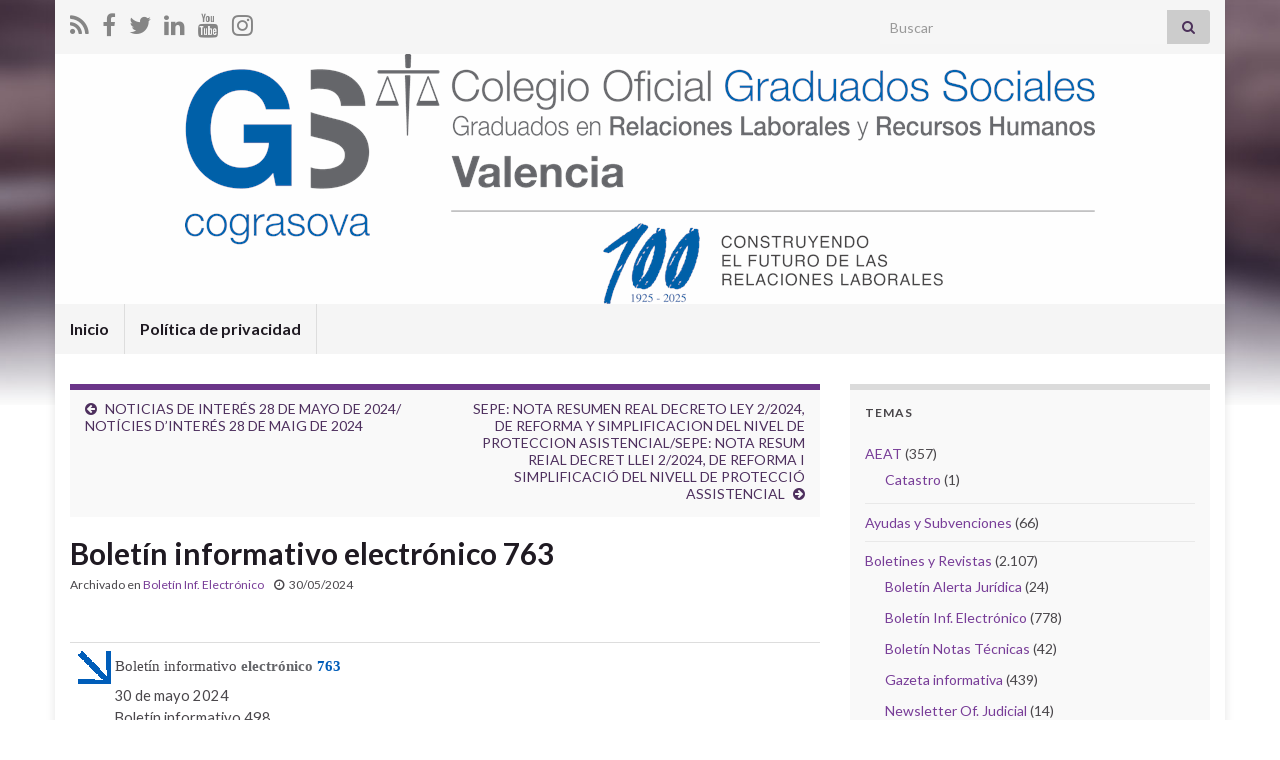

--- FILE ---
content_type: text/html; charset=UTF-8
request_url: https://www.cograsova.es/blog/archivos/11071
body_size: 10940
content:
<!DOCTYPE html><!--[if IE 7]>
<html class="ie ie7" lang="es" prefix="og: http://ogp.me/ns#">
<![endif]-->
<!--[if IE 8]>
<html class="ie ie8" lang="es" prefix="og: http://ogp.me/ns#">
<![endif]-->
<!--[if !(IE 7) & !(IE 8)]><!-->
<html lang="es" prefix="og: http://ogp.me/ns#">
<!--<![endif]-->
    <head>
        <meta charset="UTF-8">
        <meta http-equiv="X-UA-Compatible" content="IE=edge">
        <meta name="viewport" content="width=device-width, initial-scale=1">
        <title>Boletín informativo electrónico 763 &#8211; Colegio Oficial de Graduados Sociales de Valencia</title>
<link rel='dns-prefetch' href='//s.w.org' />
<link rel="alternate" type="application/rss+xml" title="Colegio Oficial de Graduados Sociales de Valencia &raquo; Feed" href="https://www.cograsova.es/blog/feed" />
<link rel="alternate" type="application/rss+xml" title="Colegio Oficial de Graduados Sociales de Valencia &raquo; RSS de los comentarios" href="https://www.cograsova.es/blog/comments/feed" />
		<script type="text/javascript">
			window._wpemojiSettings = {"baseUrl":"https:\/\/s.w.org\/images\/core\/emoji\/11.2.0\/72x72\/","ext":".png","svgUrl":"https:\/\/s.w.org\/images\/core\/emoji\/11.2.0\/svg\/","svgExt":".svg","source":{"concatemoji":"https:\/\/www.cograsova.es\/blog\/wp-includes\/js\/wp-emoji-release.min.js?ver=5.1.1"}};
			!function(a,b,c){function d(a,b){var c=String.fromCharCode;l.clearRect(0,0,k.width,k.height),l.fillText(c.apply(this,a),0,0);var d=k.toDataURL();l.clearRect(0,0,k.width,k.height),l.fillText(c.apply(this,b),0,0);var e=k.toDataURL();return d===e}function e(a){var b;if(!l||!l.fillText)return!1;switch(l.textBaseline="top",l.font="600 32px Arial",a){case"flag":return!(b=d([55356,56826,55356,56819],[55356,56826,8203,55356,56819]))&&(b=d([55356,57332,56128,56423,56128,56418,56128,56421,56128,56430,56128,56423,56128,56447],[55356,57332,8203,56128,56423,8203,56128,56418,8203,56128,56421,8203,56128,56430,8203,56128,56423,8203,56128,56447]),!b);case"emoji":return b=d([55358,56760,9792,65039],[55358,56760,8203,9792,65039]),!b}return!1}function f(a){var c=b.createElement("script");c.src=a,c.defer=c.type="text/javascript",b.getElementsByTagName("head")[0].appendChild(c)}var g,h,i,j,k=b.createElement("canvas"),l=k.getContext&&k.getContext("2d");for(j=Array("flag","emoji"),c.supports={everything:!0,everythingExceptFlag:!0},i=0;i<j.length;i++)c.supports[j[i]]=e(j[i]),c.supports.everything=c.supports.everything&&c.supports[j[i]],"flag"!==j[i]&&(c.supports.everythingExceptFlag=c.supports.everythingExceptFlag&&c.supports[j[i]]);c.supports.everythingExceptFlag=c.supports.everythingExceptFlag&&!c.supports.flag,c.DOMReady=!1,c.readyCallback=function(){c.DOMReady=!0},c.supports.everything||(h=function(){c.readyCallback()},b.addEventListener?(b.addEventListener("DOMContentLoaded",h,!1),a.addEventListener("load",h,!1)):(a.attachEvent("onload",h),b.attachEvent("onreadystatechange",function(){"complete"===b.readyState&&c.readyCallback()})),g=c.source||{},g.concatemoji?f(g.concatemoji):g.wpemoji&&g.twemoji&&(f(g.twemoji),f(g.wpemoji)))}(window,document,window._wpemojiSettings);
		</script>
		<style type="text/css">
img.wp-smiley,
img.emoji {
	display: inline !important;
	border: none !important;
	box-shadow: none !important;
	height: 1em !important;
	width: 1em !important;
	margin: 0 .07em !important;
	vertical-align: -0.1em !important;
	background: none !important;
	padding: 0 !important;
}
</style>
	<link rel='stylesheet' id='wp-block-library-css'  href='https://www.cograsova.es/blog/wp-includes/css/dist/block-library/style.min.css?ver=5.1.1' type='text/css' media='all' />
<link rel='stylesheet' id='bootstrap-css'  href='https://www.cograsova.es/blog/wp-content/themes/graphene/bootstrap/css/bootstrap.min.css?ver=5.1.1' type='text/css' media='all' />
<link rel='stylesheet' id='font-awesome-css'  href='https://www.cograsova.es/blog/wp-content/themes/graphene/fonts/font-awesome/css/font-awesome.min.css?ver=5.1.1' type='text/css' media='all' />
<link rel='stylesheet' id='graphene-css'  href='https://www.cograsova.es/blog/wp-content/themes/graphene/style.css?ver=2.9.4' type='text/css' media='screen' />
<link rel='stylesheet' id='graphene-responsive-css'  href='https://www.cograsova.es/blog/wp-content/themes/graphene/responsive.css?ver=2.9.4' type='text/css' media='all' />
<link rel='stylesheet' id='graphene-blocks-css'  href='https://www.cograsova.es/blog/wp-content/themes/graphene/blocks.css?ver=2.9.4' type='text/css' media='all' />
<script type='text/javascript' src='https://www.cograsova.es/blog/wp-includes/js/jquery/jquery.js?ver=1.12.4'></script>
<script type='text/javascript' src='https://www.cograsova.es/blog/wp-includes/js/jquery/jquery-migrate.min.js?ver=1.4.1'></script>
<script type='text/javascript' src='https://www.cograsova.es/blog/wp-content/themes/graphene/bootstrap/js/bootstrap.min.js?ver=2.9.4'></script>
<script type='text/javascript' src='https://www.cograsova.es/blog/wp-content/themes/graphene/js/bootstrap-hover-dropdown/bootstrap-hover-dropdown.min.js?ver=2.9.4'></script>
<script type='text/javascript' src='https://www.cograsova.es/blog/wp-content/themes/graphene/js/bootstrap-submenu/bootstrap-submenu.min.js?ver=2.9.4'></script>
<script type='text/javascript' src='https://www.cograsova.es/blog/wp-content/themes/graphene/js/jquery.infinitescroll.min.js?ver=2.9.4'></script>
<script type='text/javascript'>
/* <![CDATA[ */
var grapheneJS = {"siteurl":"https:\/\/www.cograsova.es\/blog","ajaxurl":"https:\/\/www.cograsova.es\/blog\/wp-admin\/admin-ajax.php","templateUrl":"https:\/\/www.cograsova.es\/blog\/wp-content\/themes\/graphene","isSingular":"1","enableStickyMenu":"","shouldShowComments":"","commentsOrder":"newest","sliderDisable":"","sliderInterval":"7000","infScrollBtnLbl":"Cargar m\u00e1s","infScrollOn":"","infScrollCommentsOn":"","totalPosts":"1","postsPerPage":"10","isPageNavi":"","infScrollMsgText":"Obteniendo window.grapheneInfScrollItemsPerPage de window.grapheneInfScrollItemsLeft elementos restantes...","infScrollMsgTextPlural":"Obteniendo window.grapheneInfScrollItemsPerPage de window.grapheneInfScrollItemsLeft elementos restantes...","infScrollFinishedText":"\u00a1Todo cargado!","commentsPerPage":"50","totalComments":"0","infScrollCommentsMsg":"Obteniendo window.grapheneInfScrollCommentsPerPage de window.grapheneInfScrollCommentsLeft comentario restante...","infScrollCommentsMsgPlural":"Obteniendo window.grapheneInfScrollCommentsPerPage de window.grapheneInfScrollCommentsLeft comentarios restantes...","infScrollCommentsFinishedMsg":"\u00a1Cargados todos los comentarios!","disableLiveSearch":"1","txtNoResult":"No se han encontrado resultados.","isMasonry":""};
/* ]]> */
</script>
<script type='text/javascript' src='https://www.cograsova.es/blog/wp-content/themes/graphene/js/graphene.js?ver=2.9.4'></script>
<link rel='https://api.w.org/' href='https://www.cograsova.es/blog/wp-json/' />
<link rel="EditURI" type="application/rsd+xml" title="RSD" href="https://www.cograsova.es/blog/xmlrpc.php?rsd" />
<link rel="wlwmanifest" type="application/wlwmanifest+xml" href="https://www.cograsova.es/blog/wp-includes/wlwmanifest.xml" /> 
<link rel='prev' title='NOTICIAS DE INTERÉS 28 DE MAYO DE 2024/ NOTÍCIES D&#8217;INTERÉS 28 DE MAIG DE 2024' href='https://www.cograsova.es/blog/archivos/11069' />
<link rel='next' title='SEPE: NOTA RESUMEN REAL DECRETO LEY 2/2024, DE REFORMA Y SIMPLIFICACION DEL NIVEL DE PROTECCION ASISTENCIAL/SEPE: NOTA RESUM REIAL DECRET LLEI 2/2024, DE REFORMA I SIMPLIFICACIÓ DEL NIVELL DE PROTECCIÓ ASSISTENCIAL' href='https://www.cograsova.es/blog/archivos/11073' />
<meta name="generator" content="WordPress 5.1.1" />
<link rel="canonical" href="https://www.cograsova.es/blog/archivos/11071" />
<link rel='shortlink' href='https://www.cograsova.es/blog/?p=11071' />
<link rel="alternate" type="application/json+oembed" href="https://www.cograsova.es/blog/wp-json/oembed/1.0/embed?url=https%3A%2F%2Fwww.cograsova.es%2Fblog%2Farchivos%2F11071" />
<link rel="alternate" type="text/xml+oembed" href="https://www.cograsova.es/blog/wp-json/oembed/1.0/embed?url=https%3A%2F%2Fwww.cograsova.es%2Fblog%2Farchivos%2F11071&#038;format=xml" />
		<script>
		   WebFontConfig = {
		      google: { 
		      	families: ["Lato:400,400i,700,700i&display=swap"]		      }
		   };

		   (function(d) {
		      var wf = d.createElement('script'), s = d.scripts[0];
		      wf.src = 'https://ajax.googleapis.com/ajax/libs/webfont/1.6.26/webfont.js';
		      wf.async = true;
		      s.parentNode.insertBefore(wf, s);
		   })(document);
		</script>
	<style type="text/css">
.header_title, .header_title a, .header_title a:visited, .header_title a:hover, .header_desc {color:#blank}.carousel, .carousel .item{height:400px}@media (max-width: 991px) {.carousel, .carousel .item{height:250px}}
</style>
		<script type="application/ld+json">{"@context":"http:\/\/schema.org","@type":"Article","mainEntityOfPage":"https:\/\/www.cograsova.es\/blog\/archivos\/11071","publisher":{"@type":"Organization","name":"Colegio Oficial de Graduados Sociales de Valencia","logo":{"@type":"ImageObject","url":"https:\/\/www.cograsova.es\/blog\/wp-content\/uploads\/2024\/11\/cropped-gs-balanza-cograsova-400x200-ZOOM-32x32.png","height":32,"width":32}},"headline":"Bolet\u00edn informativo electr\u00f3nico 763","datePublished":"2024-05-30T13:00:31+00:00","dateModified":"2024-06-05T13:03:19+00:00","description":"Sin t\u00edtulo 1 Bolet\u00edn informativo electr\u00f3nico 763&nbsp; &nbsp;&nbsp; &nbsp;&nbsp;&nbsp;&nbsp;&nbsp;&nbsp; 30 de mayo 2024&nbsp;&nbsp;&nbsp;&nbsp;&nbsp;&nbsp;&nbsp;&nbsp;&nbsp;&nbsp;&nbsp; Bolet\u00edn informativo 498&nbsp;&nbsp;&nbsp;&nbsp;&nbsp;&nbsp;&nbsp;&nbsp;&nbsp;&nbsp;&nbsp; www.cograsova.es &nbsp;PARA VER EL CONTENIDO DEL BOLET\u00cdN 498 PINCHE AQU\u00cd &nbsp;Disposiciones&nbsp;&nbsp;&nbsp;&nbsp;&nbsp;&nbsp;24\/05\/2024BOEMINISTERIO DE HACIENDA Orden HAC\/490\/2024, de 21 de mayo, por la que se corrigen errores en la Orden HAC\/348\/2024, de 17 de abril, por la que se modifican para ...","author":{"@type":"Person","name":"Cograsova"}}</script>
	<style type="text/css" id="custom-background-css">
body.custom-background { background-image: url("https://www.cograsova.es/blog/wp-content/themes/graphene/images/bg.jpg"); background-position: center top; background-size: contain; background-repeat: no-repeat; background-attachment: scroll; }
</style>
	<meta property="og:type" content="article" />
<meta property="og:title" content="Boletín informativo electrónico 763" />
<meta property="og:url" content="https://www.cograsova.es/blog/archivos/11071" />
<meta property="og:site_name" content="Colegio Oficial de Graduados Sociales de Valencia" />
<meta property="og:description" content="Sin título 1 Boletín informativo electrónico 763&nbsp; &nbsp;&nbsp; &nbsp;&nbsp;&nbsp;&nbsp;&nbsp;&nbsp; 30 de mayo 2024&nbsp;&nbsp;&nbsp;&nbsp;&nbsp;&nbsp;&nbsp;&nbsp;&nbsp;&nbsp;&nbsp; Boletín informativo 498&nbsp;&nbsp;&nbsp;&nbsp;&nbsp;&nbsp;&nbsp;&nbsp;&nbsp;&nbsp;&nbsp; www.cograsova.es &nbsp;PARA VER EL CONTENIDO DEL BOLETÍN 498 PINCHE AQUÍ &nbsp;Disposiciones&nbsp;&nbsp;&nbsp;&nbsp;&nbsp;&nbsp;24/05/2024BOEMINISTERIO DE HACIENDA Orden HAC/490/2024, de 21 de mayo, por la que se corrigen errores en la Orden HAC/348/2024, de 17 de abril, por la que se modifican para ..." />
<meta property="og:updated_time" content="2024-06-05T13:03:19+00:00" />
<meta property="article:modified_time" content="2024-06-05T13:03:19+00:00" />
<meta property="article:published_time" content="2024-05-30T13:00:31+00:00" />
<link rel="icon" href="https://www.cograsova.es/blog/wp-content/uploads/2024/11/cropped-gs-balanza-cograsova-400x200-ZOOM-32x32.png" sizes="32x32" />
<link rel="icon" href="https://www.cograsova.es/blog/wp-content/uploads/2024/11/cropped-gs-balanza-cograsova-400x200-ZOOM-192x192.png" sizes="192x192" />
<link rel="apple-touch-icon-precomposed" href="https://www.cograsova.es/blog/wp-content/uploads/2024/11/cropped-gs-balanza-cograsova-400x200-ZOOM-180x180.png" />
<meta name="msapplication-TileImage" content="https://www.cograsova.es/blog/wp-content/uploads/2024/11/cropped-gs-balanza-cograsova-400x200-ZOOM-270x270.png" />
    </head>
    <body class="post-template-default single single-post postid-11071 single-format-standard custom-background wp-embed-responsive layout-boxed two_col_left two-columns singular">
        
        <div class="container boxed-wrapper">
            
                            <div id="top-bar" class="row clearfix top-bar light">
                    
                                                    
                            <div class="col-md-12 top-bar-items">
                                
                                                                                                    	<ul class="social-profiles">
							
			            <li class="social-profile social-profile-rss">
			            	<a href="https://www.cograsova.es/blog/feed/" title="Suscríbete al feed RSS de Colegio Oficial de Graduados Sociales de Valencia" id="social-id-1" class="mysocial social-rss">
			            				                            <i class="fa fa-rss"></i>
		                        			            	</a>
			            </li>
		            
		    						
			            <li class="social-profile social-profile-facebook">
			            	<a href="https://www.facebook.com/cograsova.es/" title="Visita la página Facebook de Colegio Oficial de Graduados Sociales de Valencia" id="social-id-2" class="mysocial social-facebook">
			            				                            <i class="fa fa-facebook"></i>
		                        			            	</a>
			            </li>
		            
		    						
			            <li class="social-profile social-profile-twitter">
			            	<a href="https://twitter.com/cograsova_es" title="Visita la página Twitter de Colegio Oficial de Graduados Sociales de Valencia" id="social-id-3" class="mysocial social-twitter">
			            				                            <i class="fa fa-twitter"></i>
		                        			            	</a>
			            </li>
		            
		    						
			            <li class="social-profile social-profile-linkedin">
			            	<a href="https://es.linkedin.com/company/cograsova" title="Visita la página Linkedin de Colegio Oficial de Graduados Sociales de Valencia" id="social-id-4" class="mysocial social-linkedin">
			            				                            <i class="fa fa-linkedin"></i>
		                        			            	</a>
			            </li>
		            
		    						
			            <li class="social-profile social-profile-youtube">
			            	<a href="https://www.youtube.com/channel/UCk6-zFevntwdz2cmmuKYKIA/featured" title="Visita la página Youtube de Colegio Oficial de Graduados Sociales de Valencia" id="social-id-5" class="mysocial social-youtube">
			            				                            <i class="fa fa-youtube"></i>
		                        			            	</a>
			            </li>
		            
		    						
			            <li class="social-profile social-profile-instagram">
			            	<a href="https://www.instagram.com/cograsova.es/" title="Visita la página Instagram de Colegio Oficial de Graduados Sociales de Valencia" id="social-id-6" class="mysocial social-instagram">
			            				                            <i class="fa fa-instagram"></i>
		                        			            	</a>
			            </li>
		            
		    	    </ul>
                                    
                                                                    <button type="button" class="search-toggle navbar-toggle collapsed" data-toggle="collapse" data-target="#top_search">
                                        <span class="sr-only">Alternar el formulario de búsqueda</span>
                                        <i class="fa fa-search-plus"></i>
                                    </button>

                                    <div id="top_search" class="top-search-form">
                                        <form class="searchform" method="get" action="https://www.cograsova.es/blog">
	<div class="input-group">
		<div class="form-group live-search-input">
			<label for="s" class="screen-reader-text">Search for:</label>
		    <input type="text" id="s" name="s" class="form-control" placeholder="Buscar">
		    		</div>
	    <span class="input-group-btn">
	    	<button class="btn btn-default" type="submit"><i class="fa fa-search"></i></button>
	    </span>
    </div>
    </form>                                                                            </div>
                                
                                                            </div>

                        
                                    </div>
            

            <div id="header" class="row">

                <img width="1170" height="250" src="https://www.cograsova.es/blog/wp-content/uploads/2025/02/marca-gs-valencia-logo-centenario-horizontal-1170x250.png" class="attachment-1170x250 size-1170x250" alt="marca-gs-valencia-logo-centenario-horizontal-1170x250" title="marca-gs-valencia-logo-centenario-horizontal-1170x250" srcset="https://www.cograsova.es/blog/wp-content/uploads/2025/02/marca-gs-valencia-logo-centenario-horizontal-1170x250.png 1170w, https://www.cograsova.es/blog/wp-content/uploads/2025/02/marca-gs-valencia-logo-centenario-horizontal-1170x250-300x64.png 300w, https://www.cograsova.es/blog/wp-content/uploads/2025/02/marca-gs-valencia-logo-centenario-horizontal-1170x250-768x164.png 768w, https://www.cograsova.es/blog/wp-content/uploads/2025/02/marca-gs-valencia-logo-centenario-horizontal-1170x250-1024x219.png 1024w, https://www.cograsova.es/blog/wp-content/uploads/2025/02/marca-gs-valencia-logo-centenario-horizontal-1170x250-750x160.png 750w" sizes="(max-width: 1170px) 100vw, 1170px" />                
                                    <a href="https://www.cograsova.es/blog" id="header_img_link" title="Volver a la página principal">&nbsp;</a>                            </div>


                        <nav class="navbar row ">

                <div class="navbar-header align-center">
                		                    <button type="button" class="navbar-toggle collapsed" data-toggle="collapse" data-target="#header-menu-wrap, #secondary-menu-wrap">
	                        <span class="sr-only">Alternar la navegación</span>
	                        <span class="icon-bar"></span>
	                        <span class="icon-bar"></span>
	                        <span class="icon-bar"></span>
	                    </button>
                	                    
                    
                                            <p class="header_title mobile-only">
                            <a href="https://www.cograsova.es/blog" title="Volver a la página principal">                                Colegio Oficial de Graduados Sociales de Valencia                            </a>                        </p>
                    
                                            
                                    </div>

                                    <div class="collapse navbar-collapse" id="header-menu-wrap">

            			<ul class="nav navbar-nav flip"><li ><a href="https://www.cograsova.es/blog/">Inicio</a></li><li class="menu-item menu-item-7567"><a href="https://www.cograsova.es/blog/politica-de-privacidad" >Política de privacidad</a></li></ul>                        
            			                        
                                            </div>
                
                                    
                            </nav>

            
            <div id="content" class="clearfix hfeed row">
                
                    
                                        
                    <div id="content-main" class="clearfix content-main col-md-8">
                    
	
		<div class="post-nav post-nav-top clearfix">
			<p class="previous col-sm-6"><i class="fa fa-arrow-circle-left"></i> <a href="https://www.cograsova.es/blog/archivos/11069" rel="prev">NOTICIAS DE INTERÉS 28 DE MAYO DE 2024/ NOTÍCIES D&#8217;INTERÉS 28 DE MAIG DE 2024</a></p>			<p class="next-post col-sm-6"><a href="https://www.cograsova.es/blog/archivos/11073" rel="next">SEPE: NOTA RESUMEN REAL DECRETO LEY 2/2024, DE REFORMA Y SIMPLIFICACION DEL NIVEL DE PROTECCION ASISTENCIAL/SEPE: NOTA RESUM REIAL DECRET LLEI 2/2024, DE REFORMA I SIMPLIFICACIÓ DEL NIVELL DE PROTECCIÓ ASSISTENCIAL</a> <i class="fa fa-arrow-circle-right"></i></p>					</div>
		        
<div id="post-11071" class="clearfix post post-11071 type-post status-publish format-standard hentry category-boletin-electronico nodate item-wrap">
		
	<div class="entry clearfix">
    	
                        
		        <h1 class="post-title entry-title">
			Boletín informativo electrónico 763			        </h1>
		
			    <ul class="post-meta entry-meta clearfix">
	    		        <li class="byline">
	        	<span class="entry-cat">Archivado en <span class="terms"><a class="term term-category term-3" href="https://www.cograsova.es/blog/archivos/category/boletines/boletin-electronico">Boletín Inf. Electrónico</a></span></span>	        </li>
	        	        <li class="date-inline has-icon">
	        	<i class="fa fa-clock-o"></i>    	<p class="post-date-inline">
            <abbr class="published" title="2024-05-30T13:00:31+01:00">30/05/2024</abbr>
                    </p>
    	        </li>
	        	    </ul>
    
				
				<div class="entry-content clearfix">
							
										
						<p><html xmlns="http://www.w3.org/1999/xhtml"><head><meta content="text/html; charset=utf-8" http-equiv="Content-Type" /><title>Sin título 1</title></head><body></p>
<table border="0" height="863" width="60%">
<tr>
<td colspan="4" height="31" width="98%"><font face="Myriad Pro"><span style="font-size: 11pt"><img border="0" height="33" shrinktofit="true" src="http://www.cograsova.es/adjuntosmail/fondo/FlechaBoletin.png" width="33"/> Boletín informativo <font color="#646569"><b>electrónico</b></font> <font color="#005DB9"><span style="font-weight: 700">763</span></font></span></font><font color="#A8003B"><span style="font-size: 11pt"><br />&nbsp; &nbsp;&nbsp; &nbsp;&nbsp;&nbsp;&nbsp;&nbsp;&nbsp; </span></font><span style="font-size: 11pt">30 de mayo 2024<br />&nbsp;&nbsp;&nbsp;&nbsp;&nbsp;&nbsp;&nbsp;&nbsp;&nbsp;&nbsp;&nbsp; Boletín informativo 498</span><font color="#A8003B" face="Myriad Pro"><span style="font-size: 11pt"><br />&nbsp;&nbsp;&nbsp;&nbsp;&nbsp;&nbsp;&nbsp;&nbsp;&nbsp;&nbsp;&nbsp; </span><a href="https://www.cograsova.es" style="text-decoration: none;"><font color="#005DB9"><span style="font-size: 11pt">www.cograsova.es</span></font></a></font></td>
</tr>
<tr>
<td bgcolor="#646569" bordercolor="#646569" colspan="4" height="20" width="98%">
	&nbsp;</td>
</tr>
<tr>
<td colspan="4" height="31" width="98%">
<p align="center"><font color="#A8003B" face="Myriad Pro"><a href="https://www.cograsova.es" style="text-decoration: none; font-weight:700"><font color="#005DB9"><span style="font-size: 11pt">PARA VER EL CONTENIDO DEL BOLETÍN 498 PINCHE AQU</span></font></a></font><span style="font-size: 11pt; text-decoration: none; font-weight: 700"><font color="#005DB9" face="Myriad Pro">Í</font><font color="#A8003B" face="Myriad Pro"> </font></span><font face="Myriad Pro"><span style="color: blue; text-decoration: none; font-size: 11.0pt"><a href="https://www.cograsova.es/boletines/"><img id="_x0000_i1026" border="0" height="25" shrinktofit="true" src="http://www.cograsova.es/adjuntosmail/fondo/FlechaGris.jpg" width="24"/></a></span></font></p>
</td>
</tr>
<tr>
<td height="21" width="11%"><font face="Myriad Pro">&nbsp;</font></td>
<td height="21" width="14%"><b><font color="#646569" face="Myriad Pro" style="font-size: 11pt">Disposiciones</font></b></td>
<td height="21" width="17%"><font face="Myriad Pro">&nbsp;</font></td>
<td height="21" width="56%"><font face="Myriad Pro">&nbsp;</font></td>
</tr>
<tr>
<td bgcolor="#646569" height="20" width="11%">&nbsp;</td>
<td bgcolor="#646569" height="20" width="14%">&nbsp;</td>
<td bgcolor="#646569" height="20" width="17%">&nbsp;</td>
<td bgcolor="#646569" height="20" width="56%">&nbsp;</td>
</tr>
<tr>
<td align="center"><font face="HelveticaNeueLT Std Lt">24/05/2024</font></td>
<td align="center"><font face="HelveticaNeueLT Std Lt">BOE</font></td>
<td align="center"><font face="HelveticaNeueLT Std Lt">MINISTERIO DE HACIENDA </font></td>
<td><font face="HelveticaNeueLT Std Lt">Orden HAC/490/2024, de 21 de mayo, por la que se corrigen errores en la Orden HAC/348/2024, de 17 de abril, por la que se modifican para el período impositivo 2023 los índices de rendimiento neto y la reducción general aplicables en el método de estimación objetiva del Impuesto sobre la Renta de las Personas Físicas para las actividades agrícolas y ganaderas afectadas por diversas circunstancias excepcionales.</font></td>
</tr>
<tr>
<td align="center" colspan="4"><font face="Myriad Pro" size="3"><img align="right" border="0" height="14" overflowing="true" shrinktofit="true" src="http://www.cograsova.es/adjuntosmail/fondo/BarraAzul1.jpg" width="1024"/>V</font></td>
</tr>
<tr>
<td align="center"><font face="HelveticaNeueLT Std Lt">24/05/2024</font></td>
<td align="center"><font face="HelveticaNeueLT Std Lt">BOE</font></td>
<td align="center"><font face="HelveticaNeueLT Std Lt">MINISTERIO DE TRABAJO Y ECONOMÍA SOCIAL</font></td>
<td><font face="HelveticaNeueLT Std Lt">Resolución de 20 de mayo de 2024, de la Secretaría General Técnica, por la que se publica el Convenio con la Generalidad Valenciana, para establecer el funcionamiento y la gestión por medios electrónicos del Registro de empresas acreditadas en el sector de la construcción.</font></td>
</tr>
<tr>
<td align="center" colspan="4"><font face="Myriad Pro" size="3"><img align="right" border="0" height="14" overflowing="true" shrinktofit="true" src="http://www.cograsova.es/adjuntosmail/fondo/BarraAzul1.jpg" width="1024"/>V</font></td>
</tr>
<tr>
<td align="center"><font face="HelveticaNeueLT Std Lt">24/05/2024</font></td>
<td align="center"><font face="HelveticaNeueLT Std Lt">DOGV</font></td>
<td align="center"><font face="HelveticaNeueLT Std Lt">LABORA Servicio Valenciano de Empleo y Formación</font></td>
<td><font face="HelveticaNeueLT Std Lt">ORDEN 12/2024, de 20 de mayo, de la Conselleria de Educación, Universidades y Empleo, por la que se aprueban las bases reguladoras de las subvenciones para fomentar la contratación de personas desempleadas en la Comunitat Valenciana. [2024/4684] </font></td>
</tr>
<tr>
<td align="center" colspan="4"><font face="Myriad Pro" size="3"><img align="right" border="0" height="14" overflowing="true" shrinktofit="true" src="http://www.cograsova.es/adjuntosmail/fondo/BarraAzul1.jpg" width="1024"/>V</font></td>
</tr>
<tr>
<td align="center"><font face="HelveticaNeueLT Std Lt">24/05/2024</font></td>
<td align="center"><font face="HelveticaNeueLT Std Lt">DOGV</font></td>
<td align="center"><font face="HelveticaNeueLT Std Lt">CONSELLERIA</font></td>
<td><font face="HelveticaNeueLT Std Lt">ORDEN 6/2024, de 23 de mayo, de la Conselleria de Agricultura, Ganadería y Pesca, por la que se establecen las bases reguladoras de las ayudas a la certificación de la producción ecológica en la Comunitat Valenciana. [2024/4821] </font></td>
</tr>
<tr>
<td align="center" colspan="4"><font face="Myriad Pro" size="3"><img align="right" border="0" height="14" overflowing="true" shrinktofit="true" src="http://www.cograsova.es/adjuntosmail/fondo/BarraAzul1.jpg" width="1024"/>V</font></td>
</tr>
<tr>
<td align="center"><font face="HelveticaNeueLT Std Lt">27/05/2024</font></td>
<td align="center"><font face="HelveticaNeueLT Std Lt">BOE</font></td>
<td align="center"><font face="HelveticaNeueLT Std Lt">MINISTERIO DE HACIENDA </font></td>
<td><font face="HelveticaNeueLT Std Lt">Orden HAC/495/2024, de 21 de mayo, por la que se aprueban los modelos de declaración del Impuesto sobre Sociedades y del Impuesto sobre la Renta de no Residentes correspondiente a establecimientos permanentes y a entidades en régimen de atribución de rentas constituidas en el extranjero con presencia en territorio español, para los períodos impositivos iniciados entre el 1 de enero y el 31 de diciembre de 2023, y por la que se modifican la Orden HAP/2194/2013, de 22 de noviembre, la Orden HFP/227/2017, de 13 de marzo, y por la que se aprueba el modelo 202 para efectuar los pagos fraccionados a cuenta del Impuesto sobre Sociedades y del Impuesto sobre la Renta de no Residentes correspondiente a establecimientos permanentes y entidades en régimen de atribución de rentas constituidas en el extranjero con presencia en territorio español, y el modelo 222 para efectuar los pagos fraccionados a cuenta del Impuesto sobre Sociedades en régimen de consolidación fiscal y se establecen las condiciones generales y el procedimiento para su presentación electrónica.</font></td>
</tr>
<tr>
<td align="center" colspan="4"><font face="Myriad Pro" size="3"><img align="right" border="0" height="14" overflowing="true" shrinktofit="true" src="http://www.cograsova.es/adjuntosmail/fondo/BarraAzul1.jpg" width="1024"/>V</font></td>
</tr>
<tr>
<td align="center"><font face="HelveticaNeueLT Std Lt">27/05/2024</font></td>
<td align="center"><font face="HelveticaNeueLT Std Lt">DOGV</font></td>
<td align="center"><font face="HelveticaNeueLT Std Lt">LABORA Servicio Valenciano de Empleo y Formación</font></td>
<td><font face="HelveticaNeueLT Std Lt">CORRECCIÓN de errores del extracto de la Resolución de 30 de abril de 2024, del director general de Labora Servicio Valenciano de Empleo y Formación, por la que se convocan para el ejercicio 2024 las subvenciones destinadas al Programa de fomento del empleo autónomo en la Comunitat Valenciana. [2024/4790] </font></td>
</tr>
<tr>
<td align="center" colspan="4"><font face="Myriad Pro" size="3"><img align="right" border="0" height="14" overflowing="true" shrinktofit="true" src="http://www.cograsova.es/adjuntosmail/fondo/BarraAzul1.jpg" width="1024"/>V</font></td>
</tr>
<tr>
<td align="center"><font face="HelveticaNeueLT Std Lt">28/05/2024</font></td>
<td align="center"><font face="HelveticaNeueLT Std Lt">BOE</font></td>
<td align="center"><font face="HelveticaNeueLT Std Lt">MINISTERIO DE HACIENDA </font></td>
<td><font face="HelveticaNeueLT Std Lt">Orden HAC/498/2024, de 21 de mayo, por la que se modifica la Orden EHA/789/2010, de 16 de marzo, por la que se aprueban el formulario 360 de solicitud de devolución del Impuesto sobre el Valor Añadido soportado por empresarios o profesionales establecidos en el territorio de aplicación del impuesto, el contenido de la solicitud de devolución a empresarios o profesionales no establecidos en el territorio de aplicación del impuesto, pero establecidos en la Comunidad, Islas Canarias, Ceuta o Melilla, y el modelo 361 de solicitud de devolución del Impuesto sobre el Valor Añadido a determinados empresarios o profesionales no establecidos en el territorio de aplicación del impuesto, ni en la Comunidad, Islas Canarias, Ceuta o Melilla, y se establecen, asimismo, las condiciones generales y el procedimiento para su presentación telemática.</font></td>
</tr>
<tr>
<td align="center" colspan="4"><font face="Myriad Pro" size="3"><img align="right" border="0" height="14" overflowing="true" shrinktofit="true" src="http://www.cograsova.es/adjuntosmail/fondo/BarraAzul1.jpg" width="1024"/>V</font></td>
</tr>
<tr>
<td align="center"><font face="HelveticaNeueLT Std Lt">28/05/2024</font></td>
<td align="center"><font face="HelveticaNeueLT Std Lt">DOGV</font></td>
<td align="center"><font face="HelveticaNeueLT Std Lt">CONSELLERIA</font></td>
<td><font face="HelveticaNeueLT Std Lt">RESOLUCIÓN de 21 de mayo de 2024, de la Consellera de Innovación, Industria, Comercio y Turismo, por la que se aprueba su Plan estratégico de subvenciones y los del Instituto Valenciano de Competitividad Empresarial (IVACE) y Turisme Comunitat Valenciana para el periodo 2024-2026. [2024/4834] </font></td>
</tr>
<tr>
<td align="center" colspan="4"><font face="Myriad Pro" size="3"><img align="right" border="0" height="14" overflowing="true" shrinktofit="true" src="http://www.cograsova.es/adjuntosmail/fondo/BarraAzul1.jpg" width="1024"/>V</font></td>
</tr>
<tr>
<td align="center"><font face="HelveticaNeueLT Std Lt">28/05/2024</font></td>
<td align="center"><font face="HelveticaNeueLT Std Lt">DOGV</font></td>
<td align="center"><font face="HelveticaNeueLT Std Lt">CONSELLERIA</font></td>
<td><font face="HelveticaNeueLT Std Lt">RESOLUCIÓN de 20 de mayo 2024, del director general de Producción Agrícola y Ganadera, por la que se establece la convocatoria para el plan de 2024 de las ayudas de la Comunitat Valenciana destinadas a la suscripción de seguros agrarios incluidos en los planes anuales de seguros agrarios combinados. [2024/4843] </font></td>
</tr>
<tr>
<td align="center" colspan="4"><font face="Myriad Pro" size="3"><img align="right" border="0" height="14" overflowing="true" shrinktofit="true" src="http://www.cograsova.es/adjuntosmail/fondo/BarraAzul1.jpg" width="1024"/>V</font></td>
</tr>
<tr>
<td align="center"><font face="HelveticaNeueLT Std Lt">28/05/2024</font></td>
<td align="center"><font face="HelveticaNeueLT Std Lt">DOGV</font></td>
<td align="center"><font face="HelveticaNeueLT Std Lt">CONSELLERIA</font></td>
<td><font face="HelveticaNeueLT Std Lt">Extracto de la Resolución de 20 de mayo de 2024, del director general de Producción Agrícola y Ganadera, por la que se establece la convocatoria para el Plan 2024 de las ayudas de la Comunitat Valenciana destinadas a la suscripción de seguros agrarios incluidos en los planes anuales de seguros agrarios combinados. [2024/4864] </font></td>
</tr>
<tr>
<td align="center" colspan="4"><font face="Myriad Pro" size="3"><img align="right" border="0" height="14" overflowing="true" shrinktofit="true" src="http://www.cograsova.es/adjuntosmail/fondo/BarraAzul1.jpg" width="1024"/>V</font></td>
</tr>
<tr>
<td align="center"><font face="HelveticaNeueLT Std Lt">29/05/2024</font></td>
<td align="center"><font face="HelveticaNeueLT Std Lt">BOE</font></td>
<td align="center"><font face="HelveticaNeueLT Std Lt">MINISTERIO DE HACIENDA </font></td>
<td><font face="HelveticaNeueLT Std Lt">Resolución de 13 de mayo de 2024, de la Dirección General de la Agencia Estatal de Administración Tributaria, por la que se establece el procedimiento para efectuar telemáticamente el embargo de créditos derivados del cobro mediante terminales punto de venta en entidades de crédito y proveedores de servicios de pago.</font></td>
</tr>
<tr>
<td align="center" colspan="4"><font face="Myriad Pro" size="3"><img align="right" border="0" height="14" overflowing="true" shrinktofit="true" src="http://www.cograsova.es/adjuntosmail/fondo/BarraAzul1.jpg" width="1024"/>V</font></td>
</tr>
<tr>
<td align="center"><font face="HelveticaNeueLT Std Lt">29/05/2024</font></td>
<td align="center"><font face="HelveticaNeueLT Std Lt">BOE</font></td>
<td align="center"><font face="HelveticaNeueLT Std Lt">MINISTERIO DE INCLUSIÓN, SEGURIDAD SOCIAL Y MIGRACIONES</font></td>
<td><font face="HelveticaNeueLT Std Lt">Resolución de 23 de mayo de 2024, del Instituto Nacional de la Seguridad Social, por la que se modifica la de 5 de marzo de 2024, por la que se determinan las prestaciones del sistema de la Seguridad Social cuya resolución se podrá adoptar de forma automatizada, los criterios de reparto para la asignación a las direcciones provinciales de la ordenación e instrucción de determinados procedimientos, y la dirección provincial competente para reconocer las pensiones cuando sea de aplicación un instrumento internacional de Seguridad Social.</font></td>
</tr>
<tr>
<td align="center" colspan="4"><font face="Myriad Pro" size="3"><img align="right" border="0" height="14" overflowing="true" shrinktofit="true" src="http://www.cograsova.es/adjuntosmail/fondo/BarraAzul1.jpg" width="1024"/>V</font></td>
</tr>
<tr>
<td align="center"><font face="HelveticaNeueLT Std Lt">29/05/2024</font></td>
<td align="center"><font face="HelveticaNeueLT Std Lt">BOE</font></td>
<td align="center"><font face="HelveticaNeueLT Std Lt">MINISTERIO DE TRABAJO Y ECONOMÍA SOCIAL</font></td>
<td><font face="HelveticaNeueLT Std Lt">Resolución de 24 de mayo de 2024, de la Secretaría General Técnica, por la que se publica el Convenio con la Asociación Española de Derecho del Trabajo y de la Seguridad Social, por el que se concreta para 2024 la colaboración en materia de estudio y análisis de los problemas laborales desde una perspectiva jurídica.</font></td>
</tr>
<tr>
<td align="center" colspan="4"><font face="Myriad Pro" size="3"><img align="right" border="0" height="14" overflowing="true" shrinktofit="true" src="http://www.cograsova.es/adjuntosmail/fondo/BarraAzul1.jpg" width="1024"/>V</font></td>
</tr>
<tr>
<td align="center"><font face="HelveticaNeueLT Std Lt">30/05/2024</font></td>
<td align="center"><font face="HelveticaNeueLT Std Lt">DOGV</font></td>
<td align="center"><font face="HelveticaNeueLT Std Lt">CONSELLERIA</font></td>
<td><font face="HelveticaNeueLT Std Lt">RESOLUCIÓN de 21 de mayo de 2024, del conseller de Educación, Universidades y Empleo, por la que se regula el permiso de las personas trabajadoras a fin de poder ejercer el derecho al voto en las elecciones al Parlamento Europeo del día 9 de junio de 2024. [2024/4739] </font></td>
</tr>
<tr>
<td align="center" colspan="4"><font face="Myriad Pro" size="3"><img align="right" border="0" height="14" overflowing="true" shrinktofit="true" src="http://www.cograsova.es/adjuntosmail/fondo/BarraAzul1.jpg" width="1024"/>V</font></td>
</tr>
<tr>
<td align="center" colspan="4"><font face="HelveticaNeueLT Std Lt" style="font-size: 12pt"><img align="right" border="0" height="9" overflowing="true" shrinktofit="true" src="http://www.cograsova.es/adjuntosmail/fondo/BarraGrisFina.jpg" width="1007"/></font></td>
</tr>
</table>
<table border="0" height="863" width="60%">
<tr>
<td height="21" width="11%"><font face="Myriad Pro">&nbsp;</font></td>
<td height="21" width="14%"><b><font color="#646569" face="Myriad Pro" style="font-size: 11pt">Convenios</font></b></td>
<td height="21" width="17%"><font face="Myriad Pro">&nbsp;</font></td>
<td height="21" width="56%"><font face="Myriad Pro">&nbsp;</font></td>
</tr>
<tr>
<td bgcolor="#646569" height="20" width="11%">&nbsp;</td>
<td bgcolor="#646569" height="20" width="14%">&nbsp;</td>
<td bgcolor="#646569" height="20" width="17%">&nbsp;</td>
<td bgcolor="#646569" height="20" width="56%">&nbsp;</td>
</tr>
<tr>
<td align="center"><font face="HelveticaNeueLT Std Lt">27/05/2024</font></td>
<td align="center"><font face="HelveticaNeueLT Std Lt">BOE</font></td>
<td align="center"><font face="HelveticaNeueLT Std Lt">MINISTERIO DE TRABAJO Y ECONOMÍA SOCIAL</font></td>
<td><font face="HelveticaNeueLT Std Lt">Resolución de 16 de mayo de 2024, de la Dirección General de Trabajo, por la que se registra y publica el XIV Convenio colectivo de ámbito estatal para los centros de educación universitaria e investigación.</font></td>
</tr>
<tr>
<td align="center" colspan="4"><font face="Myriad Pro" size="3"><img align="right" border="0" height="14" overflowing="true" shrinktofit="true" src="http://www.cograsova.es/adjuntosmail/fondo/BarraAzul1.jpg" width="1024"/></font></td>
</tr>
<tr>
<td align="center"><font face="HelveticaNeueLT Std Lt">27/05/2024</font></td>
<td align="center"><font face="HelveticaNeueLT Std Lt">BOE</font></td>
<td align="center"><font face="HelveticaNeueLT Std Lt">MINISTERIO DE TRABAJO Y ECONOMÍA SOCIAL</font></td>
<td><font face="HelveticaNeueLT Std Lt">Resolución de 16 de mayo de 2024, de la Dirección General de Trabajo, por la que se registran y publican la modificación y actualización de las tablas salariales de 2024 del VI Convenio colectivo nacional taurino.</font></td>
</tr>
<tr>
<td align="center" colspan="4"><font face="Myriad Pro" size="3"><img align="right" border="0" height="14" overflowing="true" shrinktofit="true" src="http://www.cograsova.es/adjuntosmail/fondo/BarraAzul1.jpg" width="1024"/></font></td>
</tr>
<tr>
<td align="center"><font face="HelveticaNeueLT Std Lt">29/05/2024</font></td>
<td align="center"><font face="HelveticaNeueLT Std Lt">BOE</font></td>
<td align="center"><font face="HelveticaNeueLT Std Lt">AGENCIA VALENCIANA DE FOMENTO Y GARANTÍA AGRARIA</font></td>
<td><font face="HelveticaNeueLT Std Lt">RESOLUCIÓN de 10 de mayo de 2024, del Servicio de Relaciones Laborales y Gestión de Programas, por la que se disponen el registro y la publicación del texto del acta de la comisión negociadora del VIII Convenio colectivo laboral autonómico de centros, entidades y servicios de atención a personas con discapacidad de la Comunitat Valenciana, al objeto de proceder a la actualización de las tablas salariales para 2024. [2024/4814] </font></td>
</tr>
</table>
<p></body></html></p>
								</div>
		
			    <ul class="entry-footer">
	    		        <li class="addthis col-sm-8"><div class="add-this"></div></li>
	        	    </ul>
    	</div>

</div>







            
  

                </div><!-- #content-main -->
        
            
<div id="sidebar1" class="sidebar sidebar-right widget-area col-md-4">

	
    <div id="categories-2" class="sidebar-wrap widget_categories"><h2 class="widget-title">Temas</h2>		<ul>
				<li class="cat-item cat-item-11"><a href="https://www.cograsova.es/blog/archivos/category/aeat" >AEAT</a> (357)
<ul class='children'>
	<li class="cat-item cat-item-103"><a href="https://www.cograsova.es/blog/archivos/category/aeat/catastro" >Catastro</a> (1)
</li>
</ul>
</li>
	<li class="cat-item cat-item-98"><a href="https://www.cograsova.es/blog/archivos/category/ayudas-y-subvenciones" >Ayudas y Subvenciones</a> (66)
</li>
	<li class="cat-item cat-item-10"><a href="https://www.cograsova.es/blog/archivos/category/boletines" >Boletines y Revistas</a> (2.107)
<ul class='children'>
	<li class="cat-item cat-item-13"><a href="https://www.cograsova.es/blog/archivos/category/boletines/alertajuridica" >Boletín Alerta Jurídica</a> (24)
</li>
	<li class="cat-item cat-item-3"><a href="https://www.cograsova.es/blog/archivos/category/boletines/boletin-electronico" title="Boletín Semanal Informativo de Cograsova">Boletín Inf. Electrónico</a> (778)
</li>
	<li class="cat-item cat-item-9"><a href="https://www.cograsova.es/blog/archivos/category/boletines/boletin-notas-tecnicas" >Boletín Notas Técnicas</a> (42)
</li>
	<li class="cat-item cat-item-8"><a href="https://www.cograsova.es/blog/archivos/category/boletines/gazeta-informativa" >Gazeta informativa</a> (439)
</li>
	<li class="cat-item cat-item-23"><a href="https://www.cograsova.es/blog/archivos/category/boletines/newsletter-of-judicial" >Newsletter Of. Judicial</a> (14)
</li>
	<li class="cat-item cat-item-93"><a href="https://www.cograsova.es/blog/archivos/category/boletines/boletin-diario" >Noticias de Interés</a> (512)
</li>
	<li class="cat-item cat-item-14"><a href="https://www.cograsova.es/blog/archivos/category/boletines/novedades-legislativas-y-jurisprudenciales" >Novedades Legislativas y Jurisprudenciales</a> (143)
</li>
	<li class="cat-item cat-item-99"><a href="https://www.cograsova.es/blog/archivos/category/boletines/boe-jurisprudencia-laboral" title="BOE: Revista de Jurisprudencia Laboral">Revista de Jurisprudencia Laboral</a> (2)
</li>
	<li class="cat-item cat-item-31"><a href="https://www.cograsova.es/blog/archivos/category/boletines/revista-justicia-digital" >Revista Justicia Digital</a> (15)
</li>
	<li class="cat-item cat-item-27"><a href="https://www.cograsova.es/blog/archivos/category/boletines/revista-justicianews" >Revista Justicia&amp;News</a> (14)
</li>
	<li class="cat-item cat-item-26"><a href="https://www.cograsova.es/blog/archivos/category/boletines/revista-relaciones-laborales" >Revista Relaciones Laborales</a> (80)
</li>
	<li class="cat-item cat-item-28"><a href="https://www.cograsova.es/blog/archivos/category/boletines/top-juridico" >Top Jurídico</a> (81)
</li>
</ul>
</li>
	<li class="cat-item cat-item-94"><a href="https://www.cograsova.es/blog/archivos/category/comisiones" title="Comisiones Cograsova">Comisiones</a> (33)
<ul class='children'>
	<li class="cat-item cat-item-95"><a href="https://www.cograsova.es/blog/archivos/category/comisiones/comision-sepe" title="Comisión SEPE Cograsova">Comisión SEPE</a> (10)
</li>
	<li class="cat-item cat-item-96"><a href="https://www.cograsova.es/blog/archivos/category/comisiones/comision-tgss" title="Comisión TGSS Cograsova">Comisión TGSS</a> (23)
</li>
</ul>
</li>
	<li class="cat-item cat-item-4"><a href="https://www.cograsova.es/blog/archivos/category/boletin-informativo" >Consultoría-Jurisp.</a> (72)
<ul class='children'>
	<li class="cat-item cat-item-107"><a href="https://www.cograsova.es/blog/archivos/category/boletin-informativo/prestaciones-ss" title="Apartado en el que se informará de las Sentencias o actos administrativos más relevantes en el ámbito de la Seguridad Social, en lo relativo a  las pensiones, subsidios y derechos. ">Prestaciones de Seguridad Social</a> (29)
</li>
</ul>
</li>
	<li class="cat-item cat-item-50"><a href="https://www.cograsova.es/blog/archivos/category/covid19" title="Información sobre Coronavirus COVID-19">COVID19</a> (238)
</li>
	<li class="cat-item cat-item-106"><a href="https://www.cograsova.es/blog/archivos/category/dana-valencia" >DANA Valencia</a> (77)
</li>
	<li class="cat-item cat-item-25"><a href="https://www.cograsova.es/blog/archivos/category/disposiciones-de-interes" >Disposiciones de interés</a> (78)
</li>
	<li class="cat-item cat-item-7"><a href="https://www.cograsova.es/blog/archivos/category/extranjeria" >Extranjería</a> (249)
</li>
	<li class="cat-item cat-item-6"><a href="https://www.cograsova.es/blog/archivos/category/cursos" >Formación</a> (689)
</li>
	<li class="cat-item cat-item-1"><a href="https://www.cograsova.es/blog/archivos/category/general" >General Cograsova</a> (1.433)
</li>
	<li class="cat-item cat-item-97"><a href="https://www.cograsova.es/blog/archivos/category/justicia" >Justicia</a> (153)
<ul class='children'>
	<li class="cat-item cat-item-30"><a href="https://www.cograsova.es/blog/archivos/category/justicia/lexnet" >Lexnet</a> (73)
</li>
	<li class="cat-item cat-item-92"><a href="https://www.cograsova.es/blog/archivos/category/justicia/televistas" >Televistas</a> (1)
</li>
</ul>
</li>
	<li class="cat-item cat-item-49"><a href="https://www.cograsova.es/blog/archivos/category/lopd" title="Protección de Datos">LOPD</a> (1)
</li>
	<li class="cat-item cat-item-32"><a href="https://www.cograsova.es/blog/archivos/category/mediacion" title="Institución Mediación Cograsomed">Mediación</a> (54)
</li>
	<li class="cat-item cat-item-102"><a href="https://www.cograsova.es/blog/archivos/category/registro-mercantil" >Registro Mercantil</a> (2)
</li>
	<li class="cat-item cat-item-22"><a href="https://www.cograsova.es/blog/archivos/category/seguridad-social" >Seguridad Social</a> (517)
<ul class='children'>
	<li class="cat-item cat-item-101"><a href="https://www.cograsova.es/blog/archivos/category/seguridad-social/inss" >INSS</a> (24)
</li>
	<li class="cat-item cat-item-100"><a href="https://www.cograsova.es/blog/archivos/category/seguridad-social/red" >RED</a> (62)
</li>
</ul>
</li>
	<li class="cat-item cat-item-5"><a href="https://www.cograsova.es/blog/archivos/category/trabajo" >Trabajo</a> (407)
<ul class='children'>
	<li class="cat-item cat-item-104"><a href="https://www.cograsova.es/blog/archivos/category/trabajo/smac" >Smac</a> (8)
</li>
</ul>
</li>
	<li class="cat-item cat-item-33"><a href="https://www.cograsova.es/blog/archivos/category/trafico" >Tráfico</a> (22)
</li>
		</ul>
			</div><div id="meta-3" class="sidebar-wrap widget_meta"><h2 class="widget-title">Meta</h2>			<ul>
						<li><a href="https://www.cograsova.es/blog/wp-login.php">Acceder</a></li>
			<li><a href="https://www.cograsova.es/blog/feed"><abbr title="Really Simple Syndication">RSS</abbr> de las entradas</a></li>
			<li><a href="https://www.cograsova.es/blog/comments/feed"><abbr title="Really Simple Syndication">RSS</abbr> de los comentarios</a></li>
			<li><a href="https://es.wordpress.org/" title="Funciona gracias a WordPress, una avanzada plataforma de publicación personal semántica.">WordPress.org</a></li>			</ul>
			</div><div id="calendar-3" class="sidebar-wrap widget_calendar"><h2 class="widget-title">Calendario</h2><div id="calendar_wrap" class="calendar_wrap"><table id="wp-calendar">
	<caption>enero 2026</caption>
	<thead>
	<tr>
		<th scope="col" title="lunes">L</th>
		<th scope="col" title="martes">M</th>
		<th scope="col" title="miércoles">X</th>
		<th scope="col" title="jueves">J</th>
		<th scope="col" title="viernes">V</th>
		<th scope="col" title="sábado">S</th>
		<th scope="col" title="domingo">D</th>
	</tr>
	</thead>

	<tfoot>
	<tr>
		<td colspan="3" id="prev"><a href="https://www.cograsova.es/blog/archivos/date/2025/12">&laquo; Dic</a></td>
		<td class="pad">&nbsp;</td>
		<td colspan="3" id="next" class="pad">&nbsp;</td>
	</tr>
	</tfoot>

	<tbody>
	<tr>
		<td colspan="3" class="pad">&nbsp;</td><td>1</td><td>2</td><td>3</td><td>4</td>
	</tr>
	<tr>
		<td>5</td><td>6</td><td>7</td><td>8</td><td><a href="https://www.cograsova.es/blog/archivos/date/2026/01/09" aria-label="Entradas publicadas el 9 January, 2026">9</a></td><td>10</td><td>11</td>
	</tr>
	<tr>
		<td>12</td><td>13</td><td>14</td><td>15</td><td>16</td><td>17</td><td>18</td>
	</tr>
	<tr>
		<td>19</td><td>20</td><td><a href="https://www.cograsova.es/blog/archivos/date/2026/01/21" aria-label="Entradas publicadas el 21 January, 2026">21</a></td><td>22</td><td>23</td><td id="today">24</td><td>25</td>
	</tr>
	<tr>
		<td>26</td><td>27</td><td>28</td><td>29</td><td>30</td><td>31</td>
		<td class="pad" colspan="1">&nbsp;</td>
	</tr>
	</tbody>
	</table></div></div>    
        
    
</div><!-- #sidebar1 -->        
        
    </div><!-- #content -->




<div id="footer" class="row default-footer">
    
        
            
            <div class="copyright-developer">
                                    <div id="copyright">
                        <p>&copy; 2026 Colegio Oficial de Graduados Sociales de Valencia.</p>                    </div>
                
                                    <div id="developer">
                        <p>
                                                        Hecho con <i class="fa fa-heart"></i> por <a href="https://www.graphene-theme.com/" rel="nofollow">Graphene Themes</a>.                        </p>

                                            </div>
                            </div>

        
                
    </div><!-- #footer -->


</div><!-- #container -->

		<a href="#" id="back-to-top" title="Back to top"><i class="fa fa-chevron-up"></i></a>
	<script type='text/javascript' src='https://www.cograsova.es/blog/wp-includes/js/comment-reply.min.js?ver=5.1.1'></script>
<script type='text/javascript' src='https://www.cograsova.es/blog/wp-includes/js/wp-embed.min.js?ver=5.1.1'></script>
</body>
</html>